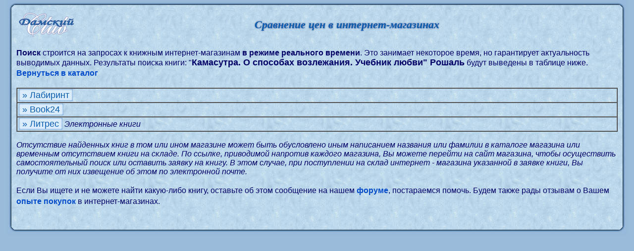

--- FILE ---
content_type: text/html; charset=windows-1251
request_url: https://lady.webnice.ru/literature/shops.php?v=271&section=infobooks
body_size: 1437
content:
<!DOCTYPE HTML PUBLIC "-//W3C//DTD HTML 4.01 Transitional//EN" "http://www.w3.org/TR/html4/loose.dtd">
<html><head>
<meta http-equiv="Content-Type" content="text/html; charset=windows-1251">
<meta name="viewport" content="width=device-width">
<link rel="stylesheet" type="text/css" href="/softBlue.css?0501">
<meta name="description" content="Сервис поиска книг по интернет-магазинам Рунета. Где купить книгу Камасутра. О способах возлежания. Учебник любви, автора: Рошаль">
<title>"Камасутра. О способах возлежания. Учебник любви" И.В. Рошаль. Найти, сравнить цены и купить книгу в интернет-магазинах</title>
<script type="text/javascript">document.domain="webnice.ru"</script>
</head>
<body><div id="page"><table border="0" width="100%" cellpadding="0" cellspacing="5">
  <tr>
    <td id="toplogo"><a href="https://lady.webnice.ru/"><img src="/logo_softBlue.png" alt="Дамский клуб LADY"></a></td>
    <td align="center" valign="middle"><h1 class="titlepage">Сравнение цен в интернет-магазинах</h1></td>
  </tr>
</table><br><b>Поиск</b> строится на запросах к книжным интернет-магазинам <b>в режиме реального времени</b>.
Это занимает некоторое время, но гарантирует актуальность выводимых данных. Результаты поиска книги: "<h2>Камасутра. О способах возлежания. Учебник любви" Рошаль</h2> будут выведены в таблице ниже.
<a href="https://lady.webnice.ru/beauty?act=infobook&v=271">Вернуться в каталог</a><br><br><table border="1" width="100%" cellpadding="3" cellspacing="0" class="flextable" id="content"><tr><td width="115" valign="top"> <span class="bigtext">&raquo;&nbsp;Лабиринт</span>
 <span id="labirint"></span>
 </td>
 </tr><tr><td width="115" valign="top"> <span class="bigtext">&raquo;&nbsp;Book24</span>
 <span id="book24"></span>
 </td>
 </tr><tr><td width="115" valign="top"> <span class="bigtext">&raquo;&nbsp;Литрес</span>
 <span id="litres"></span>
 <span id="Note_litres" style="font-style:italic">Электронные книги</span></td>
 </tr></table><br><i>
Отсутствие найденных книг в том или ином магазине может быть обусловлено иным написанием
названия или фамилии в каталоге магазина или временным отсутствием книги на складе.
По ссылке, приводимой напротив каждого магазина, Вы можете перейти на сайт магазина,
чтобы осуществить самостоятельный поиск или оставить заявку на книгу.
В этом случае, при поступлении на склад интернет - магазина указанной в заявке книги,
Вы получите от них извещение об этом по электронной почте.</i><br /><br />
Если Вы ищете и не можете найти какую-либо книгу, оставьте об этом сообщение на нашем
<a href="https://lady.webnice.ru/forum/viewtopic.php?t=1431" target="_blank" title="Оставить сообщение о поиске книги">форуме</a>, постараемся помочь.
Будем также рады отзывам о Вашем
<a href="/forum/viewforum.php?f=10" target="_blank" title="Оставить отзыв об интернет-магазинах">опыте покупок</a> в интернет-магазинах.
<br /><br /><br></div></body></html>